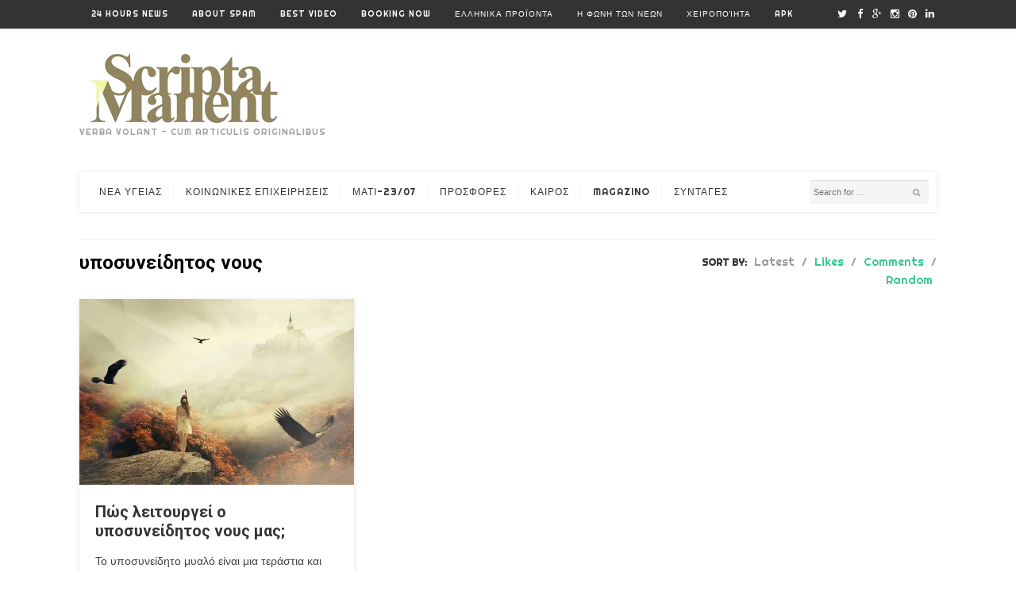

--- FILE ---
content_type: text/html; charset=utf-8
request_url: https://www.google.com/recaptcha/api2/aframe
body_size: 267
content:
<!DOCTYPE HTML><html><head><meta http-equiv="content-type" content="text/html; charset=UTF-8"></head><body><script nonce="wwkx0imaNe1TbmxlyLUbRw">/** Anti-fraud and anti-abuse applications only. See google.com/recaptcha */ try{var clients={'sodar':'https://pagead2.googlesyndication.com/pagead/sodar?'};window.addEventListener("message",function(a){try{if(a.source===window.parent){var b=JSON.parse(a.data);var c=clients[b['id']];if(c){var d=document.createElement('img');d.src=c+b['params']+'&rc='+(localStorage.getItem("rc::a")?sessionStorage.getItem("rc::b"):"");window.document.body.appendChild(d);sessionStorage.setItem("rc::e",parseInt(sessionStorage.getItem("rc::e")||0)+1);localStorage.setItem("rc::h",'1769035454926');}}}catch(b){}});window.parent.postMessage("_grecaptcha_ready", "*");}catch(b){}</script></body></html>

--- FILE ---
content_type: application/javascript
request_url: https://scriptamanent.online/wp-content/themes/postboard/assets/js/postboard.min.js
body_size: 30857
content:
!function(h){h.fn.hoverIntent=function(t,e,i){function o(t){s=t.pageX,a=t.pageY}function n(t){var i=jQuery.extend({},t),n=this;n.hoverIntent_t&&(n.hoverIntent_t=clearTimeout(n.hoverIntent_t)),"mouseenter"==t.type?(r=i.pageX,l=i.pageY,h(n).on("mousemove.hoverIntent",o),1!=n.hoverIntent_s&&(n.hoverIntent_t=setTimeout(function(){d(i,n)},c.interval))):(h(n).off("mousemove.hoverIntent",o),1==n.hoverIntent_s&&(n.hoverIntent_t=setTimeout(function(){var t,e;t=i,(e=n).hoverIntent_t=clearTimeout(e.hoverIntent_t),e.hoverIntent_s=0,c.out.apply(e,[t])},c.timeout)))}var s,a,r,l,c={interval:100,sensitivity:7,timeout:0},c="object"==typeof t?h.extend(c,t):h.isFunction(e)?h.extend(c,{over:t,out:e,selector:i}):h.extend(c,{over:t,out:t,selector:e}),d=function(t,e){return e.hoverIntent_t=clearTimeout(e.hoverIntent_t),Math.abs(r-s)+Math.abs(l-a)<c.sensitivity?(h(e).off("mousemove.hoverIntent",o),e.hoverIntent_s=1,c.over.apply(e,[t])):(r=s,l=a,void(e.hoverIntent_t=setTimeout(function(){d(t,e)},c.interval)))};return this.on({"mouseenter.hoverIntent":n,"mouseleave.hoverIntent":n},c.selector)}}(jQuery),function(s,t){"use strict";var e,i,a,n,o,r,l,c,d,h,u,p,g,f,m,v=(a="sf-breadcrumb",n="sf-js-enabled",o="sf-with-ul",r="sf-arrows",(i=/iPhone|iPad|iPod/i.test(navigator.userAgent))&&s(t).load(function(){s("body").children().on("click",s.noop)}),l=i,c="behavior"in(e=document.documentElement.style)&&"fill"in e&&/iemobile/i.test(navigator.userAgent),d=!!t.PointerEvent,h=function(t){var e=s(this),i=m(e),n=e.siblings(t.data.popUpSelector);return!1===i.onHandleTouch.call(n)?this:void(0<n.length&&n.is(":hidden")&&(e.one("click.superfish",!1),"MSPointerDown"===t.type||"pointerdown"===t.type?e.trigger("focus"):s.proxy(u,e.parent("li"))()))},u=function(){var t=s(this),e=m(t);clearTimeout(e.sfTimer),t.siblings().superfish("hide").end().superfish("show")},p=function(){var t=s(this),e=m(t);l?s.proxy(g,t,e)():(clearTimeout(e.sfTimer),e.sfTimer=setTimeout(s.proxy(g,t,e),e.delay))},g=function(t){t.retainPath=-1<s.inArray(this[0],t.$path),this.superfish("hide"),this.parents("."+t.hoverClass).length||(t.onIdle.call(f(this)),t.$path.length&&s.proxy(u,t.$path)())},f=function(t){return t.closest("."+n)},m=function(t){return f(t).data("sf-options")},{hide:function(t){if(this.length){var e=m(this);if(!e)return this;var i=!0===e.retainPath?e.$path:"",n=this.find("li."+e.hoverClass).add(this).not(i).removeClass(e.hoverClass).children(e.popUpSelector),o=e.speedOut;if(t&&(n.show(),o=0),(e.retainPath=!1)===e.onBeforeHide.call(n))return this;n.stop(!0,!0).animate(e.animationOut,o,function(){var t=s(this);e.onHide.call(t)})}return this},show:function(){var t=m(this);if(!t)return this;var e=this.addClass(t.hoverClass).children(t.popUpSelector);return!1===t.onBeforeShow.call(e)||e.stop(!0,!0).animate(t.animation,t.speed,function(){t.onShow.call(e)}),this},destroy:function(){return this.each(function(){var t,e=s(this),i=e.data("sf-options");return!!i&&(t=e.find(i.popUpSelector).parent("li"),clearTimeout(i.sfTimer),b(e,i),w(t),y(e),e.off(".superfish").off(".hoverIntent"),t.children(i.popUpSelector).attr("style",function(t,e){return e.replace(/display[^;]+;?/g,"")}),i.$path.removeClass(i.hoverClass+" "+a).addClass(i.pathClass),e.find("."+i.hoverClass).removeClass(i.hoverClass),i.onDestroy.call(e),void e.removeData("sf-options"))})},init:function(o){return this.each(function(){var t=s(this);if(t.data("sf-options"))return!1;var e,i=s.extend({},s.fn.superfish.defaults,o),n=t.find(i.popUpSelector).parent("li");i.$path=(e=i,t.find("li."+e.pathClass).slice(0,e.pathLevels).addClass(e.hoverClass+" "+a).filter(function(){return s(this).children(e.popUpSelector).hide().show().length}).removeClass(e.pathClass)),t.data("sf-options",i),b(t,i),w(n),y(t),function(t,e){var i="li:has("+e.popUpSelector+")";s.fn.hoverIntent&&!e.disableHI?t.hoverIntent(u,p,i):t.on("mouseenter.superfish",i,u).on("mouseleave.superfish",i,p);var n=d?"pointerdown.superfish":"MSPointerDown.superfish";l||(n+=" touchend.superfish"),c&&(n+=" mousedown.superfish"),t.on("focusin.superfish","li",u).on("focusout.superfish","li",p).on(n,"a",e,h)}(t,i),n.not("."+a).superfish("hide",!0),i.onInit.call(this)})}});function b(t,e){var i=n;e.cssArrows&&(i+=" "+r),t.toggleClass(i)}function w(t){t.children("a").toggleClass(o)}function y(t){var e=t.css("ms-touch-action"),i=t.css("touch-action");i="pan-y"===(i=i||e)?"auto":"pan-y",t.css({"ms-touch-action":i,"touch-action":i})}s.fn.superfish=function(t){return v[t]?v[t].apply(this,Array.prototype.slice.call(arguments,1)):"object"!=typeof t&&t?s.error("Method "+t+" does not exist on jQuery.fn.superfish"):v.init.apply(this,arguments)},s.fn.superfish.defaults={popUpSelector:"ul,.sf-mega",hoverClass:"sfHover",pathClass:"overrideThisToUse",pathLevels:1,delay:800,animation:{opacity:"show"},animationOut:{opacity:"hide"},speed:"normal",speedOut:"fast",cssArrows:!0,disableHI:!1,onInit:s.noop,onBeforeShow:s.noop,onShow:s.noop,onBeforeHide:s.noop,onHide:s.noop,onIdle:s.noop,onDestroy:s.noop,onHandleTouch:s.noop}}(jQuery,window),function(o){"use strict";o.fn.fitVids=function(t){var e,i,n={customSelector:null};return document.getElementById("fit-vids-style")||(e=document.head||document.getElementsByTagName("head")[0],(i=document.createElement("div")).innerHTML='<p>x</p><style id="fit-vids-style">.fluid-width-video-wrapper{width:100%;position:relative;padding:0;}.fluid-width-video-wrapper iframe,.fluid-width-video-wrapper object,.fluid-width-video-wrapper embed {position:absolute;top:0;left:0;width:100%;height:100%;}</style>',e.appendChild(i.childNodes[1])),t&&o.extend(n,t),this.each(function(){var t=["iframe[src*='player.vimeo.com']","iframe[src*='youtube.com']","iframe[src*='youtube-nocookie.com']","iframe[src*='kickstarter.com'][src*='video.html']","object","embed"];n.customSelector&&t.push(n.customSelector),o(this).find(t.join(",")).not("object object").each(function(){var t,e,i=o(this);"embed"===this.tagName.toLowerCase()&&i.parent("object").length||i.parent(".fluid-width-video-wrapper").length||(t=("object"===this.tagName.toLowerCase()||i.attr("height")&&!isNaN(parseInt(i.attr("height"),10))?parseInt(i.attr("height"),10):i.height())/(isNaN(parseInt(i.attr("width"),10))?i.width():parseInt(i.attr("width"),10)),i.attr("id")||(e="fitvid"+Math.floor(999999*Math.random()),i.attr("id",e)),i.wrap('<div class="fluid-width-video-wrapper"></div>').parent(".fluid-width-video-wrapper").css("padding-top",100*t+"%"),i.removeAttr("height").removeAttr("width"))})})}}(window.jQuery||window.Zepto),function(c,s){function o(t,e){this.element=t,this.settings=c.extend({},i,e),this._defaults=i,this._name=a,this.init()}var i={label:"MENU",duplicate:!0,duration:200,easingOpen:"swing",easingClose:"swing",closedSymbol:"&#9658;",openedSymbol:"&#9660;",prependTo:"body",parentTag:"a",closeOnClick:!1,allowParentLinks:!1,nestedParentLinks:!0,showChildren:!1,removeIds:!1,removeClasses:!1,brand:"",init:function(){},beforeOpen:function(){},beforeClose:function(){},afterOpen:function(){},afterClose:function(){}},a="slicknav",d="slicknav";o.prototype.init=function(){var t,e,i,r=this,n=c(this.element),l=this.settings;l.duplicate?(r.mobileNav=n.clone(),r.mobileNav.removeAttr("id"),r.mobileNav.find("*").each(function(t,e){c(e).removeAttr("id")})):(r.mobileNav=n,r.mobileNav.removeAttr("id"),r.mobileNav.find("*").each(function(t,e){c(e).removeAttr("id")})),l.removeClasses&&(r.mobileNav.removeAttr("class"),r.mobileNav.find("*").each(function(t,e){c(e).removeAttr("class")})),t=d+"_icon",""===l.label&&(t+=" "+d+"_no-text"),"a"==l.parentTag&&(l.parentTag='a href="#"'),r.mobileNav.attr("class",d+"_nav"),e=c('<div class="'+d+'_menu"></div>'),""!==l.brand&&(i=c('<div class="'+d+'_brand">'+l.brand+"</div>"),c(e).append(i)),r.btn=c(["<"+l.parentTag+' aria-haspopup="true" tabindex="0" class="'+d+"_btn "+d+'_collapsed">','<span class="'+d+'_menutxt">'+l.label+"</span>",'<span class="'+t+'">','<span class="'+d+'_icon-bar"></span>','<span class="'+d+'_icon-bar"></span>','<span class="'+d+'_icon-bar"></span>',"</span>","</"+l.parentTag+">"].join("")),c(e).append(r.btn),c(l.prependTo).prepend(e),e.append(r.mobileNav);var o=r.mobileNav.find("li");c(o).each(function(){var t,e,i,n,o,s=c(this),a={};a.children=s.children("ul").attr("role","menu"),s.data("menu",a),0<a.children.length?(t=s.contents(),e=!1,i=[],c(t).each(function(){return!c(this).is("ul")&&(i.push(this),void(c(this).is("a")&&(e=!0)))}),n=c("<"+l.parentTag+' role="menuitem" aria-haspopup="true" tabindex="-1" class="'+d+'_item"/>'),l.allowParentLinks&&!l.nestedParentLinks&&e?c(i).wrapAll('<span class="'+d+"_parent-link "+d+'_row"/>').parent():c(i).wrapAll(n).parent().addClass(d+"_row"),s.addClass(l.showChildren?d+"_open":d+"_collapsed"),s.addClass(d+"_parent"),o=c('<span class="'+d+'_arrow">'+(l.showChildren?l.openedSymbol:l.closedSymbol)+"</span>"),l.allowParentLinks&&!l.nestedParentLinks&&e&&(o=o.wrap(n).parent()),c(i).last().after(o)):0===s.children().length&&s.addClass(d+"_txtnode"),s.children("a").attr("role","menuitem").click(function(t){l.closeOnClick&&!c(t.target).parent().closest("li").hasClass(d+"_parent")&&c(r.btn).click()}),l.closeOnClick&&l.allowParentLinks&&(s.children("a").children("a").click(function(t){c(r.btn).click()}),s.find("."+d+"_parent-link a:not(."+d+"_item)").click(function(t){c(r.btn).click()}))}),c(o).each(function(){var t=c(this).data("menu");l.showChildren||r._visibilityToggle(t.children,null,!1,null,!0)}),r._visibilityToggle(r.mobileNav,null,!1,"init",!0),r.mobileNav.attr("role","menu"),c(s).mousedown(function(){r._outlines(!1)}),c(s).keyup(function(){r._outlines(!0)}),c(r.btn).click(function(t){t.preventDefault(),r._menuToggle()}),r.mobileNav.on("click","."+d+"_item",function(t){t.preventDefault(),r._itemClick(c(this))}),c(r.btn).keydown(function(t){13==(t||event).keyCode&&(t.preventDefault(),r._menuToggle())}),r.mobileNav.on("keydown","."+d+"_item",function(t){13==(t||event).keyCode&&(t.preventDefault(),r._itemClick(c(t.target)))}),l.allowParentLinks&&l.nestedParentLinks&&c("."+d+"_item a").click(function(t){t.stopImmediatePropagation()})},o.prototype._menuToggle=function(t){var e=this.btn,i=this.mobileNav;e.hasClass(d+"_collapsed")?(e.removeClass(d+"_collapsed"),e.addClass(d+"_open")):(e.removeClass(d+"_open"),e.addClass(d+"_collapsed")),e.addClass(d+"_animating"),this._visibilityToggle(i,e.parent(),!0,e)},o.prototype._itemClick=function(t){var e=this.settings,i=t.data("menu");i||((i={}).arrow=t.children("."+d+"_arrow"),i.ul=t.next("ul"),i.parent=t.parent(),i.parent.hasClass(d+"_parent-link")&&(i.parent=t.parent().parent(),i.ul=t.parent().next("ul")),t.data("menu",i)),i.parent.hasClass(d+"_collapsed")?(i.arrow.html(e.openedSymbol),i.parent.removeClass(d+"_collapsed"),i.parent.addClass(d+"_open")):(i.arrow.html(e.closedSymbol),i.parent.addClass(d+"_collapsed"),i.parent.removeClass(d+"_open")),i.parent.addClass(d+"_animating"),this._visibilityToggle(i.ul,i.parent,!0,t)},o.prototype._visibilityToggle=function(t,e,i,n,o){var s=this,a=s.settings,r=s._getActionItems(t),l=0;i&&(l=a.duration),t.hasClass(d+"_hidden")?(t.removeClass(d+"_hidden"),o||a.beforeOpen(n),t.slideDown(l,a.easingOpen,function(){c(n).removeClass(d+"_animating"),c(e).removeClass(d+"_animating"),o||a.afterOpen(n)}),t.attr("aria-hidden","false"),r.attr("tabindex","0"),s._setVisAttr(t,!1)):(t.addClass(d+"_hidden"),o?"init"==n&&a.init():a.beforeClose(n),t.slideUp(l,this.settings.easingClose,function(){t.attr("aria-hidden","true"),r.attr("tabindex","-1"),s._setVisAttr(t,!0),t.hide(),c(n).removeClass(d+"_animating"),c(e).removeClass(d+"_animating"),o?"init"==n&&a.init():a.afterClose(n)}))},o.prototype._setVisAttr=function(t,e){var i=this;t.children("li").children("ul").not("."+d+"_hidden").each(e?function(){var t=c(this);t.attr("aria-hidden","true"),i._getActionItems(t).attr("tabindex","-1"),i._setVisAttr(t,e)}:function(){var t=c(this);t.attr("aria-hidden","false"),i._getActionItems(t).attr("tabindex","0"),i._setVisAttr(t,e)})},o.prototype._getActionItems=function(t){var e,i,n=t.data("menu");return n||(n={},i=(e=t.children("li")).find("a"),n.links=i.add(e.find("."+d+"_item")),t.data("menu",n)),n.links},o.prototype._outlines=function(t){t?c("."+d+"_item, ."+d+"_btn").css("outline",""):c("."+d+"_item, ."+d+"_btn").css("outline","none")},o.prototype.toggle=function(){this._menuToggle()},o.prototype.open=function(){this.btn.hasClass(d+"_collapsed")&&this._menuToggle()},o.prototype.close=function(){this.btn.hasClass(d+"_open")&&this._menuToggle()},c.fn[a]=function(e){var i,n=arguments;return void 0===e||"object"==typeof e?this.each(function(){c.data(this,"plugin_"+a)||c.data(this,"plugin_"+a,new o(this,e))}):"string"==typeof e&&"_"!==e[0]&&"init"!==e?(this.each(function(){var t=c.data(this,"plugin_"+a);t instanceof o&&"function"==typeof t[e]&&(i=t[e].apply(t,Array.prototype.slice.call(n,1)))}),void 0!==i?i:this):void 0}}(jQuery,document,window),function(W){var K={mode:"horizontal",slideSelector:"",infiniteLoop:!0,hideControlOnEnd:!1,speed:500,easing:null,slideMargin:0,startSlide:0,randomStart:!1,captions:!1,ticker:!1,tickerHover:!1,adaptiveHeight:!1,adaptiveHeightSpeed:500,video:!1,useCSS:!0,preloadImages:"visible",responsive:!0,slideZIndex:50,wrapperClass:"bx-wrapper",touchEnabled:!0,swipeThreshold:50,oneToOneTouch:!0,preventDefaultSwipeX:!0,preventDefaultSwipeY:!1,ariaLive:!0,ariaHidden:!0,keyboardEnabled:!1,pager:!0,pagerType:"full",pagerShortSeparator:" / ",pagerSelector:null,buildPager:null,pagerCustom:null,controls:!0,nextText:"Next",prevText:"Prev",nextSelector:null,prevSelector:null,autoControls:!1,startText:"Start",stopText:"Stop",autoControlsCombine:!1,autoControlsSelector:null,auto:!1,pause:4e3,autoStart:!0,autoDirection:"next",stopAutoOnClick:!1,autoHover:!1,autoDelay:0,autoSlideForOnePage:!1,minSlides:1,maxSlides:1,moveSlides:0,slideWidth:0,shrinkItems:!1,onSliderLoad:function(){return!0},onSlideBefore:function(){return!0},onSlideAfter:function(){return!0},onSlideNext:function(){return!0},onSlidePrev:function(){return!0},onSliderResize:function(){return!0}};W.fn.bxSlider=function(e){if(0===this.length)return this;if(1<this.length)return this.each(function(){W(this).bxSlider(e)}),this;var h={},u=this,n=W(window).width(),o=W(window).height();if(!W(u).data("bxSlider")){function s(){W(u).data("bxSlider")||(h.settings=W.extend({},K,e),h.settings.slideWidth=parseInt(h.settings.slideWidth),h.children=u.children(h.settings.slideSelector),h.children.length<h.settings.minSlides&&(h.settings.minSlides=h.children.length),h.children.length<h.settings.maxSlides&&(h.settings.maxSlides=h.children.length),h.settings.randomStart&&(h.settings.startSlide=Math.floor(Math.random()*h.children.length)),h.active={index:h.settings.startSlide},h.carousel=1<h.settings.minSlides||1<h.settings.maxSlides,h.carousel&&(h.settings.preloadImages="all"),h.minThreshold=h.settings.minSlides*h.settings.slideWidth+(h.settings.minSlides-1)*h.settings.slideMargin,h.maxThreshold=h.settings.maxSlides*h.settings.slideWidth+(h.settings.maxSlides-1)*h.settings.slideMargin,h.working=!1,h.controls={},h.interval=null,h.animProp="vertical"===h.settings.mode?"top":"left",h.usingCSS=h.settings.useCSS&&"fade"!==h.settings.mode&&function(){for(var t=document.createElement("div"),e=["WebkitPerspective","MozPerspective","OPerspective","msPerspective"],i=0;i<e.length;i++)if(void 0!==t.style[e[i]])return h.cssPrefix=e[i].replace("Perspective","").toLowerCase(),h.animProp="-"+h.cssPrefix+"-transform",!0;return!1}(),"vertical"===h.settings.mode&&(h.settings.maxSlides=h.settings.minSlides),u.data("origStyle",u.attr("style")),u.children(h.settings.slideSelector).each(function(){W(this).data("origStyle",W(this).attr("style"))}),r())}function a(){var t,e=1;return"horizontal"===h.settings.mode&&0<h.settings.slideWidth?e=h.viewport.width()<h.minThreshold?h.settings.minSlides:h.viewport.width()>h.maxThreshold?h.settings.maxSlides:(t=h.children.first().width()+h.settings.slideMargin,Math.floor((h.viewport.width()+h.settings.slideMargin)/t)):"vertical"===h.settings.mode&&(e=h.settings.minSlides),e}function t(){for(var t="",e="",i=m(),n=0;n<i;n++)e="",h.settings.buildPager&&W.isFunction(h.settings.buildPager)||h.settings.pagerCustom?(e=h.settings.buildPager(n),h.pagerEl.addClass("bx-custom-pager")):(e=n+1,h.pagerEl.addClass("bx-default-pager")),t+='<div class="bx-pager-item"><a href="" data-slide-index="'+n+'" class="bx-pager-link">'+e+"</a></div>";h.pagerEl.html(t)}function p(t){var e=a();h.settings.ariaHidden&&!h.settings.ticker&&(h.children.attr("aria-hidden","true"),h.children.slice(t,t+e).attr("aria-hidden","false"))}var r=function(){var t=h.children.eq(h.settings.startSlide);u.wrap('<div class="'+h.settings.wrapperClass+'"><div class="bx-viewport"></div></div>'),h.viewport=u.parent(),h.settings.ariaLive&&!h.settings.ticker&&h.viewport.attr("aria-live","polite"),h.loader=W('<div class="bx-loading" />'),h.viewport.prepend(h.loader),u.css({width:"horizontal"===h.settings.mode?1e3*h.children.length+215+"%":"auto",position:"relative"}),h.usingCSS&&h.settings.easing?u.css("-"+h.cssPrefix+"-transition-timing-function",h.settings.easing):h.settings.easing||(h.settings.easing="swing"),h.viewport.css({width:"100%",overflow:"hidden",position:"relative"}),h.viewport.parent().css({maxWidth:d()}),h.settings.pager||h.settings.controls||h.viewport.parent().css({margin:"0 auto 0px"}),h.children.css({float:"horizontal"===h.settings.mode?"left":"none",listStyle:"none",position:"relative"}),h.children.css("width",f()),"horizontal"===h.settings.mode&&0<h.settings.slideMargin&&h.children.css("marginRight",h.settings.slideMargin),"vertical"===h.settings.mode&&0<h.settings.slideMargin&&h.children.css("marginBottom",h.settings.slideMargin),"fade"===h.settings.mode&&(h.children.css({position:"absolute",zIndex:0,display:"none"}),h.children.eq(h.settings.startSlide).css({zIndex:h.settings.slideZIndex,display:"block"})),h.controls.el=W('<div class="bx-controls" />'),h.settings.captions&&A(),h.active.last=h.settings.startSlide===m()-1,h.settings.video&&u.fitVids(),"all"!==h.settings.preloadImages&&!h.settings.ticker||(t=h.children),h.settings.ticker?h.settings.pager=!1:(h.settings.controls&&x(),h.settings.auto&&h.settings.autoControls&&C(),h.settings.pager&&y(),(h.settings.controls||h.settings.autoControls||h.settings.pager)&&h.viewport.after(h.controls.el)),l(t,c)},l=function(t,e){var i=t.find('img:not([src=""]), iframe').length,n=0;return 0===i?void e():void t.find('img:not([src=""]), iframe').each(function(){W(this).one("load error",function(){++n===i&&e()}).each(function(){this.complete&&W(this).load()})})},c=function(){var t,e,i;h.settings.infiniteLoop&&"fade"!==h.settings.mode&&!h.settings.ticker&&(t="vertical"===h.settings.mode?h.settings.minSlides:h.settings.maxSlides,e=h.children.slice(0,t).clone(!0).addClass("bx-clone"),i=h.children.slice(-t).clone(!0).addClass("bx-clone"),h.settings.ariaHidden&&(e.attr("aria-hidden",!0),i.attr("aria-hidden",!0)),u.append(e).prepend(i)),h.loader.remove(),b(),"vertical"===h.settings.mode&&(h.settings.adaptiveHeight=!0),h.viewport.height(g()),u.redrawSlider(),h.settings.onSliderLoad.call(u,h.active.index),h.initialized=!0,h.settings.responsive&&W(window).bind("resize",R),h.settings.auto&&h.settings.autoStart&&(1<m()||h.settings.autoSlideForOnePage)&&N(),h.settings.ticker&&D(),h.settings.pager&&B(h.settings.startSlide),h.settings.controls&&M(),h.settings.touchEnabled&&!h.settings.ticker&&Q(),h.settings.keyboardEnabled&&!h.settings.ticker&&W(document).keydown(q)},g=function(){var e=0,t=W();if("vertical"===h.settings.mode||h.settings.adaptiveHeight)if(h.carousel){var n=1===h.settings.moveSlides?h.active.index:h.active.index*v(),t=h.children.eq(n);for(i=1;i<=h.settings.maxSlides-1;i++)t=n+i>=h.children.length?t.add(h.children.eq(i-1)):t.add(h.children.eq(n+i))}else t=h.children.eq(h.active.index);else t=h.children;return"vertical"===h.settings.mode?(t.each(function(t){e+=W(this).outerHeight()}),0<h.settings.slideMargin&&(e+=h.settings.slideMargin*(h.settings.minSlides-1))):e=Math.max.apply(Math,t.map(function(){return W(this).outerHeight(!1)}).get()),"border-box"===h.viewport.css("box-sizing")?e+=parseFloat(h.viewport.css("padding-top"))+parseFloat(h.viewport.css("padding-bottom"))+parseFloat(h.viewport.css("border-top-width"))+parseFloat(h.viewport.css("border-bottom-width")):"padding-box"===h.viewport.css("box-sizing")&&(e+=parseFloat(h.viewport.css("padding-top"))+parseFloat(h.viewport.css("padding-bottom"))),e},d=function(){var t="100%";return 0<h.settings.slideWidth&&(t="horizontal"===h.settings.mode?h.settings.maxSlides*h.settings.slideWidth+(h.settings.maxSlides-1)*h.settings.slideMargin:h.settings.slideWidth),t},f=function(){var t=h.settings.slideWidth,e=h.viewport.width();if(0===h.settings.slideWidth||h.settings.slideWidth>e&&!h.carousel||"vertical"===h.settings.mode)t=e;else if(1<h.settings.maxSlides&&"horizontal"===h.settings.mode){if(e>h.maxThreshold)return t;e<h.minThreshold?t=(e-h.settings.slideMargin*(h.settings.minSlides-1))/h.settings.minSlides:h.settings.shrinkItems&&(t=Math.floor((e+h.settings.slideMargin)/Math.ceil((e+h.settings.slideMargin)/(t+h.settings.slideMargin))-h.settings.slideMargin))}return t},m=function(){var t=0,e=0,i=0;if(0<h.settings.moveSlides)if(h.settings.infiniteLoop)t=Math.ceil(h.children.length/v());else for(;e<h.children.length;)++t,e=i+a(),i+=h.settings.moveSlides<=a()?h.settings.moveSlides:a();else t=Math.ceil(h.children.length/a());return t},v=function(){return 0<h.settings.moveSlides&&h.settings.moveSlides<=a()?h.settings.moveSlides:a()},b=function(){var t,e,i;h.children.length>h.settings.maxSlides&&h.active.last&&!h.settings.infiniteLoop?"horizontal"===h.settings.mode?(t=(e=h.children.last()).position(),w(-(t.left-(h.viewport.width()-e.outerWidth())),"reset",0)):"vertical"===h.settings.mode&&(i=h.children.length-h.settings.minSlides,t=h.children.eq(i).position(),w(-t.top,"reset",0)):(t=h.children.eq(h.active.index*v()).position(),h.active.index===m()-1&&(h.active.last=!0),void 0!==t&&("horizontal"===h.settings.mode?w(-t.left,"reset",0):"vertical"===h.settings.mode&&w(-t.top,"reset",0)))},w=function(t,e,i,n){var o,s;h.usingCSS?(s="vertical"===h.settings.mode?"translate3d(0, "+t+"px, 0)":"translate3d("+t+"px, 0, 0)",u.css("-"+h.cssPrefix+"-transition-duration",i/1e3+"s"),"slide"===e?(u.css(h.animProp,s),0!==i?u.bind("transitionend webkitTransitionEnd oTransitionEnd MSTransitionEnd",function(t){W(t.target).is(u)&&(u.unbind("transitionend webkitTransitionEnd oTransitionEnd MSTransitionEnd"),_())}):_()):"reset"===e?u.css(h.animProp,s):"ticker"===e&&(u.css("-"+h.cssPrefix+"-transition-timing-function","linear"),u.css(h.animProp,s),0!==i?u.bind("transitionend webkitTransitionEnd oTransitionEnd MSTransitionEnd",function(t){W(t.target).is(u)&&(u.unbind("transitionend webkitTransitionEnd oTransitionEnd MSTransitionEnd"),w(n.resetValue,"reset",0),j())}):(w(n.resetValue,"reset",0),j()))):((o={})[h.animProp]=t,"slide"===e?u.animate(o,i,h.settings.easing,function(){_()}):"reset"===e?u.css(h.animProp,t):"ticker"===e&&u.animate(o,i,"linear",function(){w(n.resetValue,"reset",0),j()}))},y=function(){h.settings.pagerCustom?h.pagerEl=W(h.settings.pagerCustom):(h.pagerEl=W('<div class="bx-pager" />'),h.settings.pagerSelector?W(h.settings.pagerSelector).html(h.pagerEl):h.controls.el.addClass("bx-has-pager").append(h.pagerEl),t()),h.pagerEl.on("click touchend","a",I)},x=function(){h.controls.next=W('<a class="bx-next" href="">'+h.settings.nextText+"</a>"),h.controls.prev=W('<a class="bx-prev" href="">'+h.settings.prevText+"</a>"),h.controls.next.bind("click touchend",S),h.controls.prev.bind("click touchend",k),h.settings.nextSelector&&W(h.settings.nextSelector).append(h.controls.next),h.settings.prevSelector&&W(h.settings.prevSelector).append(h.controls.prev),h.settings.nextSelector||h.settings.prevSelector||(h.controls.directionEl=W('<div class="bx-controls-direction" />'),h.controls.directionEl.append(h.controls.prev).append(h.controls.next),h.controls.el.addClass("bx-has-controls-direction").append(h.controls.directionEl))},C=function(){h.controls.start=W('<div class="bx-controls-auto-item"><a class="bx-start" href="">'+h.settings.startText+"</a></div>"),h.controls.stop=W('<div class="bx-controls-auto-item"><a class="bx-stop" href="">'+h.settings.stopText+"</a></div>"),h.controls.autoEl=W('<div class="bx-controls-auto" />'),h.controls.autoEl.on("click",".bx-start",E),h.controls.autoEl.on("click",".bx-stop",T),h.settings.autoControlsCombine?h.controls.autoEl.append(h.controls.start):h.controls.autoEl.append(h.controls.start).append(h.controls.stop),h.settings.autoControlsSelector?W(h.settings.autoControlsSelector).html(h.controls.autoEl):h.controls.el.addClass("bx-has-controls-auto").append(h.controls.autoEl),P(h.settings.autoStart?"stop":"start")},A=function(){h.children.each(function(t){var e=W(this).find("img:first").attr("title");void 0!==e&&(""+e).length&&W(this).append('<div class="bx-caption"><span>'+e+"</span></div>")})},S=function(t){t.preventDefault(),h.controls.el.hasClass("disabled")||(h.settings.auto&&h.settings.stopAutoOnClick&&u.stopAuto(),u.goToNextSlide())},k=function(t){t.preventDefault(),h.controls.el.hasClass("disabled")||(h.settings.auto&&h.settings.stopAutoOnClick&&u.stopAuto(),u.goToPrevSlide())},E=function(t){u.startAuto(),t.preventDefault()},T=function(t){u.stopAuto(),t.preventDefault()},I=function(t){var e,i;t.preventDefault(),h.controls.el.hasClass("disabled")||(h.settings.auto&&h.settings.stopAutoOnClick&&u.stopAuto(),void 0===(e=W(t.currentTarget)).attr("data-slide-index")||(i=parseInt(e.attr("data-slide-index")))!==h.active.index&&u.goToSlide(i))},B=function(i){var t=h.children.length;return"short"===h.settings.pagerType?(1<h.settings.maxSlides&&(t=Math.ceil(h.children.length/h.settings.maxSlides)),void h.pagerEl.html(i+1+h.settings.pagerShortSeparator+t)):(h.pagerEl.find("a").removeClass("active"),void h.pagerEl.each(function(t,e){W(e).find("a").eq(i).addClass("active")}))},_=function(){var t;h.settings.infiniteLoop&&(t="",0===h.active.index?t=h.children.eq(0).position():h.active.index===m()-1&&h.carousel?t=h.children.eq((m()-1)*v()).position():h.active.index===h.children.length-1&&(t=h.children.eq(h.children.length-1).position()),t&&("horizontal"===h.settings.mode?w(-t.left,"reset",0):"vertical"===h.settings.mode&&w(-t.top,"reset",0))),h.working=!1,h.settings.onSlideAfter.call(u,h.children.eq(h.active.index),h.oldIndex,h.active.index)},P=function(t){h.settings.autoControlsCombine?h.controls.autoEl.html(h.controls[t]):(h.controls.autoEl.find("a").removeClass("active"),h.controls.autoEl.find("a:not(.bx-"+t+")").addClass("active"))},M=function(){1===m()?(h.controls.prev.addClass("disabled"),h.controls.next.addClass("disabled")):!h.settings.infiniteLoop&&h.settings.hideControlOnEnd&&(0===h.active.index?(h.controls.prev.addClass("disabled"),h.controls.next.removeClass("disabled")):h.active.index===m()-1?(h.controls.next.addClass("disabled"),h.controls.prev.removeClass("disabled")):(h.controls.prev.removeClass("disabled"),h.controls.next.removeClass("disabled")))},N=function(){0<h.settings.autoDelay?setTimeout(u.startAuto,h.settings.autoDelay):(u.startAuto(),W(window).focus(function(){u.startAuto()}).blur(function(){u.stopAuto()})),h.settings.autoHover&&u.hover(function(){h.interval&&(u.stopAuto(!0),h.autoPaused=!0)},function(){h.autoPaused&&(u.startAuto(!0),h.autoPaused=null)})},D=function(){var t,e,i,n,o,s,a,r,l=0;"next"===h.settings.autoDirection?u.append(h.children.clone().addClass("bx-clone")):(u.prepend(h.children.clone().addClass("bx-clone")),t=h.children.first().position(),l="horizontal"===h.settings.mode?-t.left:-t.top),w(l,"reset",0),h.settings.pager=!1,h.settings.controls=!1,h.settings.autoControls=!1,h.settings.tickerHover&&(h.usingCSS?(n="horizontal"===h.settings.mode?4:5,h.viewport.hover(function(){e=u.css("-"+h.cssPrefix+"-transform"),i=parseFloat(e.split(",")[n]),w(i,"reset",0)},function(){r=0,h.children.each(function(t){r+="horizontal"===h.settings.mode?W(this).outerWidth(!0):W(this).outerHeight(!0)}),o=h.settings.speed/r,s="horizontal"===h.settings.mode?"left":"top",a=o*(r-Math.abs(parseInt(i))),j(a)})):h.viewport.hover(function(){u.stop()},function(){r=0,h.children.each(function(t){r+="horizontal"===h.settings.mode?W(this).outerWidth(!0):W(this).outerHeight(!0)}),o=h.settings.speed/r,s="horizontal"===h.settings.mode?"left":"top",a=o*(r-Math.abs(parseInt(u.css(s)))),j(a)})),j()},j=function(t){var e,i,n=t||h.settings.speed,o={left:0,top:0},s={left:0,top:0};"next"===h.settings.autoDirection?o=u.find(".bx-clone").first().position():s=h.children.first().position(),e="horizontal"===h.settings.mode?-o.left:-o.top,i="horizontal"===h.settings.mode?-s.left:-s.top,w(e,"ticker",n,{resetValue:i})},q=function(t){var e,i,n,o,s=document.activeElement.tagName.toLowerCase();if(null==new RegExp(s,["i"]).exec("input|textarea")&&(e=u,i=W(window),n={top:i.scrollTop(),left:i.scrollLeft()},o=e.offset(),n.right=n.left+i.width(),n.bottom=n.top+i.height(),o.right=o.left+e.outerWidth(),o.bottom=o.top+e.outerHeight(),!(n.right<o.left||n.left>o.right||n.bottom<o.top||n.top>o.bottom))){if(39===t.keyCode)return S(t),!1;if(37===t.keyCode)return k(t),!1}},Q=function(){h.touch={start:{x:0,y:0},end:{x:0,y:0}},h.viewport.bind("touchstart MSPointerDown pointerdown",U),h.viewport.on("click",".bxslider a",function(t){h.viewport.hasClass("click-disabled")&&(t.preventDefault(),h.viewport.removeClass("click-disabled"))})},U=function(t){var e,i;h.controls.el.addClass("disabled"),h.working?(t.preventDefault(),h.controls.el.removeClass("disabled")):(h.touch.originalPos=u.position(),i=void 0!==(e=t.originalEvent).changedTouches?e.changedTouches:[e],h.touch.start.x=i[0].pageX,h.touch.start.y=i[0].pageY,h.viewport.get(0).setPointerCapture&&(h.pointerId=e.pointerId,h.viewport.get(0).setPointerCapture(h.pointerId)),h.viewport.bind("touchmove MSPointerMove pointermove",G),h.viewport.bind("touchend MSPointerUp pointerup",F),h.viewport.bind("MSPointerCancel pointercancel",L))},L=function(t){w(h.touch.originalPos.left,"reset",0),h.controls.el.removeClass("disabled"),h.viewport.unbind("MSPointerCancel pointercancel",L),h.viewport.unbind("touchmove MSPointerMove pointermove",G),h.viewport.unbind("touchend MSPointerUp pointerup",F),h.viewport.get(0).releasePointerCapture&&h.viewport.get(0).releasePointerCapture(h.pointerId)},G=function(t){var e=t.originalEvent,i=void 0!==e.changedTouches?e.changedTouches:[e],n=Math.abs(i[0].pageX-h.touch.start.x),o=Math.abs(i[0].pageY-h.touch.start.y),s=0,a=0;(o<3*n&&h.settings.preventDefaultSwipeX||n<3*o&&h.settings.preventDefaultSwipeY)&&t.preventDefault(),"fade"!==h.settings.mode&&h.settings.oneToOneTouch&&(s="horizontal"===h.settings.mode?(a=i[0].pageX-h.touch.start.x,h.touch.originalPos.left+a):(a=i[0].pageY-h.touch.start.y,h.touch.originalPos.top+a),w(s,"reset",0))},F=function(t){h.viewport.unbind("touchmove MSPointerMove pointermove",G),h.controls.el.removeClass("disabled");var e=t.originalEvent,i=void 0!==e.changedTouches?e.changedTouches:[e],n=0,o=0;h.touch.end.x=i[0].pageX,h.touch.end.y=i[0].pageY,"fade"===h.settings.mode?(o=Math.abs(h.touch.start.x-h.touch.end.x))>=h.settings.swipeThreshold&&(h.touch.start.x>h.touch.end.x?u.goToNextSlide():u.goToPrevSlide(),u.stopAuto()):(n="horizontal"===h.settings.mode?(o=h.touch.end.x-h.touch.start.x,h.touch.originalPos.left):(o=h.touch.end.y-h.touch.start.y,h.touch.originalPos.top),(h.settings.infiniteLoop||!(0===h.active.index&&0<o||h.active.last&&o<0))&&Math.abs(o)>=h.settings.swipeThreshold?(o<0?u.goToNextSlide():u.goToPrevSlide(),u.stopAuto()):w(n,"reset",200)),h.viewport.unbind("touchend MSPointerUp pointerup",F),h.viewport.get(0).releasePointerCapture&&h.viewport.get(0).releasePointerCapture(h.pointerId)},R=function(t){var e,i;h.initialized&&(h.working?window.setTimeout(R,10):(e=W(window).width(),i=W(window).height(),n===e&&o===i||(n=e,o=i,u.redrawSlider(),h.settings.onSliderResize.call(u,h.active.index))))};return u.goToSlide=function(t,e){var i,n,o,s,a,r=!0,l=0,c={left:0,top:0},d=null;if(h.oldIndex=h.active.index,h.active.index=(a=t)<0?h.settings.infiniteLoop?m()-1:h.active.index:a>=m()?h.settings.infiniteLoop?0:h.active.index:a,!h.working&&h.active.index!==h.oldIndex){if(h.working=!0,void 0!==(r=h.settings.onSlideBefore.call(u,h.children.eq(h.active.index),h.oldIndex,h.active.index))&&!r)return h.active.index=h.oldIndex,void(h.working=!1);"next"===e?h.settings.onSlideNext.call(u,h.children.eq(h.active.index),h.oldIndex,h.active.index)||(r=!1):"prev"===e&&(h.settings.onSlidePrev.call(u,h.children.eq(h.active.index),h.oldIndex,h.active.index)||(r=!1)),h.active.last=h.active.index>=m()-1,(h.settings.pager||h.settings.pagerCustom)&&B(h.active.index),h.settings.controls&&M(),"fade"===h.settings.mode?(h.settings.adaptiveHeight&&h.viewport.height()!==g()&&h.viewport.animate({height:g()},h.settings.adaptiveHeightSpeed),h.children.filter(":visible").fadeOut(h.settings.speed).css({zIndex:0}),h.children.eq(h.active.index).css("zIndex",h.settings.slideZIndex+1).fadeIn(h.settings.speed,function(){W(this).css("zIndex",h.settings.slideZIndex),_()})):(h.settings.adaptiveHeight&&h.viewport.height()!==g()&&h.viewport.animate({height:g()},h.settings.adaptiveHeightSpeed),!h.settings.infiniteLoop&&h.carousel&&h.active.last?"horizontal"===h.settings.mode?(c=(d=h.children.eq(h.children.length-1)).position(),l=h.viewport.width()-d.outerWidth()):(i=h.children.length-h.settings.minSlides,c=h.children.eq(i).position()):h.carousel&&h.active.last&&"prev"===e?(n=1===h.settings.moveSlides?h.settings.maxSlides-v():(m()-1)*v()-(h.children.length-h.settings.maxSlides),c=(d=u.children(".bx-clone").eq(n)).position()):"next"===e&&0===h.active.index?(c=u.find("> .bx-clone").eq(h.settings.maxSlides).position(),h.active.last=!1):0<=t&&(s=t*parseInt(v()),c=h.children.eq(s).position()),void 0!==c?(o="horizontal"===h.settings.mode?-(c.left-l):-c.top,w(o,"slide",h.settings.speed)):h.working=!1),h.settings.ariaHidden&&p(h.active.index*v())}},u.goToNextSlide=function(){var t;!h.settings.infiniteLoop&&h.active.last||(t=parseInt(h.active.index)+1,u.goToSlide(t,"next"))},u.goToPrevSlide=function(){var t;!h.settings.infiniteLoop&&0===h.active.index||(t=parseInt(h.active.index)-1,u.goToSlide(t,"prev"))},u.startAuto=function(t){h.interval||(h.interval=setInterval(function(){"next"===h.settings.autoDirection?u.goToNextSlide():u.goToPrevSlide()},h.settings.pause),h.settings.autoControls&&!0!==t&&P("stop"))},u.stopAuto=function(t){h.interval&&(clearInterval(h.interval),h.interval=null,h.settings.autoControls&&!0!==t&&P("start"))},u.getCurrentSlide=function(){return h.active.index},u.getCurrentSlideElement=function(){return h.children.eq(h.active.index)},u.getSlideElement=function(t){return h.children.eq(t)},u.getSlideCount=function(){return h.children.length},u.isWorking=function(){return h.working},u.redrawSlider=function(){h.children.add(u.find(".bx-clone")).outerWidth(f()),h.viewport.css("height",g()),h.settings.ticker||b(),h.active.last&&(h.active.index=m()-1),h.active.index>=m()&&(h.active.last=!0),h.settings.pager&&!h.settings.pagerCustom&&(t(),B(h.active.index)),h.settings.ariaHidden&&p(h.active.index*v())},u.destroySlider=function(){h.initialized&&(h.initialized=!1,W(".bx-clone",this).remove(),h.children.each(function(){void 0!==W(this).data("origStyle")?W(this).attr("style",W(this).data("origStyle")):W(this).removeAttr("style")}),void 0!==W(this).data("origStyle")?this.attr("style",W(this).data("origStyle")):W(this).removeAttr("style"),W(this).unwrap().unwrap(),h.controls.el&&h.controls.el.remove(),h.controls.next&&h.controls.next.remove(),h.controls.prev&&h.controls.prev.remove(),h.pagerEl&&h.settings.controls&&!h.settings.pagerCustom&&h.pagerEl.remove(),W(".bx-caption",this).remove(),h.controls.autoEl&&h.controls.autoEl.remove(),clearInterval(h.interval),h.settings.responsive&&W(window).unbind("resize",R),h.settings.keyboardEnabled&&W(document).unbind("keydown",q),W(this).removeData("bxSlider"))},u.reloadSlider=function(t){void 0!==t&&(e=t),u.destroySlider(),s(),W(u).data("bxSlider",this)},s(),W(u).data("bxSlider",this),this}}}(jQuery),function(t){"function"==typeof define&&define.amd?define(["jquery"],t):t(jQuery)}(function(c,d){"use strict";c.infinitescroll=function(t,e,i){this.element=c(i),this._create(t,e)||(this.failed=!0)},c.infinitescroll.defaults={loading:{finished:d,finishedMsg:"<em>Congratulations, you've reached the end of the internet.</em>",img:"[data-uri]",msg:null,msgText:"<em>Loading the next set of posts...</em>",selector:null,speed:"fast",start:d},state:{isDuringAjax:!1,isInvalidPage:!1,isDestroyed:!1,isDone:!1,isPaused:!1,isBeyondMaxPage:!1,currPage:1},debug:!1,behavior:d,binder:c(window),nextSelector:"div.navigation a:first",navSelector:"div.navigation",contentSelector:null,extraScrollPx:150,itemSelector:"div.post",animate:!1,pathParse:d,dataType:"html",appendCallback:!0,bufferPx:40,errorCallback:function(){},infid:0,pixelsFromNavToBottom:d,path:d,prefill:!1,maxPage:d},c.infinitescroll.prototype={_binding:function(t){var e=this,i=e.options;return i.v="2.0b2.120520",i.behavior&&this["_binding_"+i.behavior]!==d?void this["_binding_"+i.behavior].call(this):"bind"!==t&&"unbind"!==t?(this._debug("Binding value  "+t+" not valid"),!1):("unbind"===t?this.options.binder.unbind("smartscroll.infscr."+e.options.infid):this.options.binder[t]("smartscroll.infscr."+e.options.infid,function(){e.scroll()}),void this._debug("Binding",t))},_create:function(t,n){var o=c.extend(!0,{},c.infinitescroll.defaults,t);this.options=o;var s=c(window);if(!this._validate(t))return!1;var e=c(o.nextSelector).attr("href");if(!e)return this._debug("Navigation selector not found"),!1;o.path=o.path||this._determinepath(e),o.contentSelector=o.contentSelector||this.element,o.loading.selector=o.loading.selector||o.contentSelector,o.loading.msg=o.loading.msg||c('<div id="infscr-loading"><img alt="Loading..." src="'+o.loading.img+'" /><div>'+o.loading.msgText+"</div></div>"),(new Image).src=o.loading.img,o.pixelsFromNavToBottom===d&&(o.pixelsFromNavToBottom=c(document).height()-c(o.navSelector).offset().top,this._debug("pixelsFromNavToBottom: "+o.pixelsFromNavToBottom));var i=this;return o.loading.start=o.loading.start||function(){c(o.navSelector).hide(),o.loading.msg.appendTo(o.loading.selector).show(o.loading.speed,c.proxy(function(){this.beginAjax(o)},i))},o.loading.finished=o.loading.finished||function(){o.state.isBeyondMaxPage||o.loading.msg.fadeOut(o.loading.speed)},o.callback=function(t,e,i){o.behavior&&t["_callback_"+o.behavior]!==d&&t["_callback_"+o.behavior].call(c(o.contentSelector)[0],e,i),n&&n.call(c(o.contentSelector)[0],e,o,i),o.prefill&&s.bind("resize.infinite-scroll",t._prefill)},t.debug&&(!Function.prototype.bind||"object"!=typeof console&&"function"!=typeof console||"object"!=typeof console.log||["log","info","warn","error","assert","dir","clear","profile","profileEnd"].forEach(function(t){console[t]=this.call(console[t],console)},Function.prototype.bind)),this._setup(),o.prefill&&this._prefill(),!0},_prefill:function(){function t(){return c(e.options.contentSelector).height()<=i.height()}var e=this,i=c(window);this._prefill=function(){t()&&e.scroll(),i.bind("resize.infinite-scroll",function(){t()&&(i.unbind("resize.infinite-scroll"),e.scroll())})},this._prefill()},_debug:function(){!0===this.options.debug&&("undefined"!=typeof console&&"function"==typeof console.log?1===Array.prototype.slice.call(arguments).length&&"string"==typeof Array.prototype.slice.call(arguments)[0]?console.log(Array.prototype.slice.call(arguments).toString()):console.log(Array.prototype.slice.call(arguments)):Function.prototype.bind||"undefined"==typeof console||"object"!=typeof console.log||Function.prototype.call.call(console.log,console,Array.prototype.slice.call(arguments)))},_determinepath:function(t){var e=this.options;if(e.behavior&&this["_determinepath_"+e.behavior]!==d)return this["_determinepath_"+e.behavior].call(this,t);if(e.pathParse)return this._debug("pathParse manual"),e.pathParse(t,this.options.state.currPage+1);if(t.match(/^(.*?)\b2\b(.*?$)/))t=t.match(/^(.*?)\b2\b(.*?$)/).slice(1);else if(t.match(/^(.*?)2(.*?$)/)){if(t.match(/^(.*?page=)2(\/.*|$)/))return t.match(/^(.*?page=)2(\/.*|$)/).slice(1);t=t.match(/^(.*?)2(.*?$)/).slice(1)}else{if(t.match(/^(.*?page=)1(\/.*|$)/))return t.match(/^(.*?page=)1(\/.*|$)/).slice(1);this._debug("Sorry, we couldn't parse your Next (Previous Posts) URL. Verify your the css selector points to the correct A tag. If you still get this error: yell, scream, and kindly ask for help at infinite-scroll.com."),e.state.isInvalidPage=!0}return this._debug("determinePath",t),t},_error:function(t){var e=this.options;return e.behavior&&this["_error_"+e.behavior]!==d?void this["_error_"+e.behavior].call(this,t):("destroy"!==t&&"end"!==t&&(t="unknown"),this._debug("Error",t),"end"!==t&&!e.state.isBeyondMaxPage||this._showdonemsg(),e.state.isDone=!0,e.state.currPage=1,e.state.isPaused=!1,e.state.isBeyondMaxPage=!1,void this._binding("unbind"))},_loadcallback:function(t,e,i){var n,o,s=this.options,a=this.options.callback,r=s.state.isDone?"done":s.appendCallback?"append":"no-append";if(s.behavior&&this["_loadcallback_"+s.behavior]!==d)this["_loadcallback_"+s.behavior].call(this,t,e);else{switch(r){case"done":return this._showdonemsg(),!1;case"no-append":if("html"===s.dataType&&(e=c(e="<div>"+e+"</div>").find(s.itemSelector)),0===e.length)return this._error("end");break;case"append":var l=t.children();if(0===l.length)return this._error("end");for(n=document.createDocumentFragment();t[0].firstChild;)n.appendChild(t[0].firstChild);this._debug("contentSelector",c(s.contentSelector)[0]),c(s.contentSelector)[0].appendChild(n),e=l.get()}s.loading.finished.call(c(s.contentSelector)[0],s),s.animate&&(o=c(window).scrollTop()+c(s.loading.msg).height()+s.extraScrollPx+"px",c("html,body").animate({scrollTop:o},800,function(){s.state.isDuringAjax=!1})),s.animate||(s.state.isDuringAjax=!1),a(this,e,i),s.prefill&&this._prefill()}},_nearbottom:function(){var t=this.options,e=0+c(document).height()-t.binder.scrollTop()-c(window).height();return t.behavior&&this["_nearbottom_"+t.behavior]!==d?this["_nearbottom_"+t.behavior].call(this):(this._debug("math:",e,t.pixelsFromNavToBottom),e-t.bufferPx<t.pixelsFromNavToBottom)},_pausing:function(t){var e=this.options;if(!e.behavior||this["_pausing_"+e.behavior]===d){switch("pause"!==t&&"resume"!==t&&null!==t&&this._debug("Invalid argument. Toggling pause value instead"),t=!t||"pause"!==t&&"resume"!==t?"toggle":t){case"pause":e.state.isPaused=!0;break;case"resume":e.state.isPaused=!1;break;case"toggle":e.state.isPaused=!e.state.isPaused}return this._debug("Paused",e.state.isPaused),!1}this["_pausing_"+e.behavior].call(this,t)},_setup:function(){var t=this.options;return t.behavior&&this["_setup_"+t.behavior]!==d?void this["_setup_"+t.behavior].call(this):(this._binding("bind"),!1)},_showdonemsg:function(){var t=this.options;return t.behavior&&this["_showdonemsg_"+t.behavior]!==d?void this["_showdonemsg_"+t.behavior].call(this):(t.loading.msg.find("img").hide().parent().find("div").html(t.loading.finishedMsg).animate({opacity:1},2e3,function(){c(this).parent().fadeOut(t.loading.speed)}),void t.errorCallback.call(c(t.contentSelector)[0],"done"))},_validate:function(t){for(var e in t)if(e.indexOf&&-1<e.indexOf("Selector")&&0===c(t[e]).length)return this._debug("Your "+e+" found no elements."),!1;return!0},bind:function(){this._binding("bind")},destroy:function(){return this.options.state.isDestroyed=!0,this.options.loading.finished(),this._error("destroy")},pause:function(){this._pausing("pause")},resume:function(){this._pausing("resume")},beginAjax:function(o){var s,a,t,r,l=this,e=o.path;if(o.state.currPage++,o.maxPage!==d&&o.state.currPage>o.maxPage)return o.state.isBeyondMaxPage=!0,void this.destroy();switch(s=c(c(o.contentSelector).is("table, tbody")?"<tbody/>":"<div/>"),a="function"==typeof e?e(o.state.currPage):e.join(o.state.currPage),l._debug("heading into ajax",a),t="html"===o.dataType||"json"===o.dataType?o.dataType:"html+callback",o.appendCallback&&"html"===o.dataType&&(t+="+callback"),t){case"html+callback":l._debug("Using HTML via .load() method"),s.load(a+" "+o.itemSelector,d,function(t){l._loadcallback(s,t,a)});break;case"html":l._debug("Using "+t.toUpperCase()+" via $.ajax() method"),c.ajax({url:a,dataType:o.dataType,complete:function(t,e){(r=void 0!==t.isResolved?t.isResolved():"success"===e||"notmodified"===e)?l._loadcallback(s,t.responseText,a):l._error("end")}});break;case"json":l._debug("Using "+t.toUpperCase()+" via $.ajax() method"),c.ajax({dataType:"json",type:"GET",url:a,success:function(t,e,i){var n;r=void 0!==i.isResolved?i.isResolved():"success"===e||"notmodified"===e,o.appendCallback?o.template!==d?(n=o.template(t),s.append(n),r?l._loadcallback(s,n):l._error("end")):(l._debug("template must be defined."),l._error("end")):r?l._loadcallback(s,t,a):l._error("end")},error:function(){l._debug("JSON ajax request failed."),l._error("end")}})}},retrieve:function(t){t=t||null;var e=this.options;return e.behavior&&this["retrieve_"+e.behavior]!==d?void this["retrieve_"+e.behavior].call(this,t):e.state.isDestroyed?(this._debug("Instance is destroyed"),!1):(e.state.isDuringAjax=!0,void e.loading.start.call(c(e.contentSelector)[0],e))},scroll:function(){var t=this.options,e=t.state;return t.behavior&&this["scroll_"+t.behavior]!==d?void this["scroll_"+t.behavior].call(this):void(e.isDuringAjax||e.isInvalidPage||e.isDone||e.isDestroyed||e.isPaused||this._nearbottom()&&this.retrieve())},toggle:function(){this._pausing()},unbind:function(){this._binding("unbind")},update:function(t){c.isPlainObject(t)&&(this.options=c.extend(!0,this.options,t))}},c.fn.infinitescroll=function(e,i){switch(typeof e){case"string":var n=Array.prototype.slice.call(arguments,1);this.each(function(){var t=c.data(this,"infinitescroll");return!(!t||!c.isFunction(t[e])||"_"===e.charAt(0))&&void t[e].apply(t,n)});break;case"object":this.each(function(){var t=c.data(this,"infinitescroll");t?t.update(e):(t=new c.infinitescroll(e,i,this)).failed||c.data(this,"infinitescroll",t)})}return this};var o,t=c.event;t.special.smartscroll={setup:function(){c(this).bind("scroll",t.special.smartscroll.handler)},teardown:function(){c(this).unbind("scroll",t.special.smartscroll.handler)},handler:function(t,e){var i=this,n=arguments;t.type="smartscroll",o&&clearTimeout(o),o=setTimeout(function(){c(i).trigger("smartscroll",n)},"execAsap"===e?0:100)}},c.fn.smartscroll=function(t){return t?this.bind("smartscroll",t):this.trigger("smartscroll",["execAsap"])}}),function(c,d,h){"use strict";c.fn.scrollUp=function(t){c.data(h.body,"scrollUp")||(c.data(h.body,"scrollUp",!0),c.fn.scrollUp.init(t))},c.fn.scrollUp.init=function(t){var e,i,n,o,s,a=c.fn.scrollUp.settings=c.extend({},c.fn.scrollUp.defaults,t),r=!1,l=a.scrollTrigger?c(a.scrollTrigger):c("<a/>",{id:a.scrollName,href:"#top"});switch(a.scrollTitle&&l.attr("title",a.scrollTitle),l.appendTo("body"),a.scrollImg||a.scrollTrigger||l.html(a.scrollText),l.css({display:"none",position:"fixed",zIndex:a.zIndex}),a.activeOverlay&&c("<div/>",{id:a.scrollName+"-active"}).css({position:"absolute",top:a.scrollDistance+"px",width:"100%",borderTop:"1px dotted"+a.activeOverlay,zIndex:a.zIndex}).appendTo("body"),a.animation){case"fade":e="fadeIn",i="fadeOut",n=a.animationSpeed;break;case"slide":e="slideDown",i="slideUp",n=a.animationSpeed;break;default:e="show",i="hide",n=0}o="top"===a.scrollFrom?a.scrollDistance:c(h).height()-c(d).height()-a.scrollDistance,c(d).scroll(function(){c(d).scrollTop()>o?r||(l[e](n),r=!0):r&&(l[i](n),r=!1)}),a.scrollTarget?"number"==typeof a.scrollTarget?s=a.scrollTarget:"string"==typeof a.scrollTarget&&(s=Math.floor(c(a.scrollTarget).offset().top)):s=0,l.click(function(t){t.preventDefault(),c("html, body").animate({scrollTop:s},a.scrollSpeed,a.easingType)})},c.fn.scrollUp.defaults={scrollName:"scrollUp",scrollDistance:300,scrollFrom:"top",scrollSpeed:300,easingType:"linear",animation:"fade",animationSpeed:200,scrollTrigger:!1,scrollTarget:!1,scrollText:"Scroll to top",scrollTitle:!1,scrollImg:!1,activeOverlay:!1,zIndex:2147483647},c.fn.scrollUp.destroy=function(t){c.removeData(h.body,"scrollUp"),c("#"+c.fn.scrollUp.settings.scrollName).remove(),c("#"+c.fn.scrollUp.settings.scrollName+"-active").remove(),7<=c.fn.jquery.split(".")[1]?c(d).off("scroll",t):c(d).unbind("scroll",t)},c.scrollUp=c.fn.scrollUp}(jQuery,window,document),function(){function n(t,e,i){return t.call.apply(t.bind,arguments)}function o(e,i,t){if(!e)throw Error();if(2<arguments.length){var n=Array.prototype.slice.call(arguments,2);return function(){var t=Array.prototype.slice.call(arguments);return Array.prototype.unshift.apply(t,n),e.apply(i,t)}}return function(){return e.apply(i,arguments)}}function p(t,e,i){return(p=Function.prototype.bind&&-1!=Function.prototype.bind.toString().indexOf("native code")?n:o).apply(null,arguments)}function e(t,e){this.D=t,this.m=e||t,this.F=this.m.document}function s(t,e,i){(t=(t=t.F.getElementsByTagName(e)[0])||document.documentElement).insertBefore(i,t.lastChild)}function g(t,e,i){e=e||[],i=i||[];for(var n=t.className.split(/\s+/),o=0;o<e.length;o+=1){for(var s=!1,a=0;a<n.length;a+=1)if(e[o]===n[a]){s=!0;break}s||n.push(e[o])}for(e=[],o=0;o<n.length;o+=1){for(s=!1,a=0;a<i.length;a+=1)if(n[o]===i[a]){s=!0;break}s||e.push(n[o])}t.className=e.join(" ").replace(/\s+/g," ").replace(/^\s+|\s+$/,"")}function a(t,e){for(var i=t.className.split(/\s+/),n=0,o=i.length;n<o;n++)if(i[n]==e)return!0;return!1}function l(t){if("string"==typeof t.da)return t.da;var e=t.m.location.protocol;return"about:"==e&&(e=t.D.location.protocol),"https:"==e?"https:":"http:"}function c(t,e){var i=t.createElement("link",{rel:"stylesheet",href:e,media:"all"});i.onload=function(){0},i.onerror=function(){0},s(t,"head",i)}function i(t,e,i,n){var o=t.F.getElementsByTagName("head")[0];if(o){var s=t.createElement("script",{src:e}),a=!1;return s.onload=s.onreadystatechange=function(){a||this.readyState&&"loaded"!=this.readyState&&"complete"!=this.readyState||(a=!0,i&&i(null),s.onload=s.onreadystatechange=null,"HEAD"==s.parentNode.tagName&&o.removeChild(s))},o.appendChild(s),setTimeout(function(){a||(a=!0,i&&i(Error("Script load timeout")))},n||5e3),s}return null}function r(t){this.ca=t||"-"}function h(t,e){this.V=t,this.N=4,this.H="n";var i=(e||"n4").match(/^([nio])([1-9])$/i);i&&(this.H=i[1],this.N=parseInt(i[2],10))}function f(t){return t.H+t.N}function d(t,e){this.a=t,this.h=t.m.document.documentElement,this.J=e,this.f="wf",this.e=new r("-"),this.Z=!1!==e.events,this.u=!1!==e.classes}function m(t){var e,i,n;t.u&&(e=a(t.h,t.e.d(t.f,"active")),i=[],n=[t.e.d(t.f,"loading")],e||i.push(t.e.d(t.f,"inactive")),g(t.h,i,n)),v(t,"inactive")}function v(t,e,i){t.Z&&t.J[e]&&(i?t.J[e](i.getName(),f(i)):t.J[e]())}function u(){this.t={}}function b(t,e){this.a=t,this.q=e,this.j=this.a.createElement("span",{"aria-hidden":"true"},this.q)}function w(t,e){for(var i=t.j,n=[],o=e.V.split(/,\s*/),s=0;s<o.length;s++){var a=o[s].replace(/['"]/g,"");-1==a.indexOf(" ")?n.push(a):n.push("'"+a+"'")}n=n.join(","),o="normal","o"===e.H?o="oblique":"i"===e.H&&(o="italic"),i.style.cssText="display:block;position:absolute;top:-9999px;left:-9999px;font-size:300px;width:auto;height:auto;line-height:normal;margin:0;padding:0;font-variant:normal;white-space:nowrap;font-family:"+n+";font-style:"+o+";font-weight:"+e.N+"00;"}function y(t){s(t.a,"body",t.j)}function x(t,e,i,n,o,s,a){this.O=t,this.ba=e,this.a=i,this.g=n,this.q=a||"BESbswy",this.s={},this.M=o||3e3,this.T=s||null,this.C=this.B=this.w=this.v=null,this.v=new b(this.a,this.q),this.w=new b(this.a,this.q),this.B=new b(this.a,this.q),this.C=new b(this.a,this.q),w(this.v,new h(this.g.getName()+",serif",f(this.g))),w(this.w,new h(this.g.getName()+",sans-serif",f(this.g))),w(this.B,new h("serif",f(this.g))),w(this.C,new h("sans-serif",f(this.g))),y(this.v),y(this.w),y(this.B),y(this.C)}function C(){var t;return null===U&&(t=/AppleWebKit\/([0-9]+)(?:\.([0-9]+))/.exec(window.navigator.userAgent),U=!!t&&(parseInt(t[1],10)<536||536===parseInt(t[1],10)&&parseInt(t[2],10)<=11)),U}function A(t,e,i){for(var n in Q)if(Q.hasOwnProperty(n)&&e===t.s[Q[n]]&&i===t.s[Q[n]])return!0;return!1}function S(t){var e,i=t.v.j.offsetWidth,n=t.w.j.offsetWidth;(e=i===t.s.serif&&n===t.s["sans-serif"])||(e=C()&&A(t,i,n)),e?q()-t.ea>=t.M?C()&&A(t,i,n)&&(null===t.T||t.T.hasOwnProperty(t.g.getName()))?k(t,t.O):k(t,t.ba):setTimeout(p(function(){S(this)},t),50):k(t,t.O)}function k(t,e){setTimeout(p(function(){this.v.remove(),this.w.remove(),this.B.remove(),this.C.remove(),e(this.g)},t),0)}function E(t,e,i){this.a=t,this.o=e,this.K=0,this.X=this.S=!1,this.M=i}function T(t){0==--t.K&&t.S&&(t.X?((t=t.o).u&&g(t.h,[t.e.d(t.f,"active")],[t.e.d(t.f,"loading"),t.e.d(t.f,"inactive")]),v(t,"active")):m(t.o))}function t(t){this.D=t,this.p=new u,this.U=0,this.P=this.Q=!0}function I(o,t,e){var i,n=[],s=e.timeout;(i=t).u&&g(i.h,[i.e.d(i.f,"loading")]),v(i,"loading");var n=function(t,e,i){var n,o,s=[];for(n in e){!e.hasOwnProperty(n)||(o=t.t[n])&&s.push(o(e[n],i))}return s}(o.p,e,o.a),a=new E(o.a,t,s);for(o.U=n.length,t=0,e=n.length;t<e;t++)n[t].load(function(t,e,i){var n,l,c,d,h,u;l=a,c=t,d=e,h=i,u=0==--(n=o).U,(n.P||n.Q)&&setTimeout(function(){var t=h||null,e=d||{};if(0===c.length&&u)m(l.o);else{l.K+=c.length,u&&(l.S=u);for(var i=[],n=0;n<c.length;n++){var o=c[n],s=e[o.getName()],a=l.o,r=o;a.u&&g(a.h,[a.e.d(a.f,r.getName(),f(r).toString(),"loading")]),v(a,"fontloading",r),a=null,a=new x(p(l.$,l),p(l.aa,l),l.a,o,l.M,t,s),i.push(a)}for(n=0;n<i.length;n++)i[n].start()}},0)})}function B(t,e,i){this.I=t||e+"//fonts.googleapis.com/css",this.k=[],this.L=[],this.Y=i||""}function _(t){this.k=t,this.W=[],this.G={}}function P(t,e){this.a=t,this.c=e}function M(t,e){this.a=t,this.c=e,this.R=[]}function N(t,e){this.a=t,this.c=e}function D(t,e){this.a=t,this.c=e}function j(t,e){this.a=t,this.c=e}var q=Date.now||function(){return+new Date};e.prototype.createElement=function(t,e,i){if(t=this.F.createElement(t),e)for(var n in e)e.hasOwnProperty(n)&&("style"==n?t.style.cssText=e[n]:t.setAttribute(n,e[n]));return i&&t.appendChild(this.F.createTextNode(i)),t},r.prototype.d=function(t){for(var e=[],i=0;i<arguments.length;i++)e.push(arguments[i].replace(/[\W_]+/g,"").toLowerCase());return e.join(this.ca)},h.prototype.getName=function(){return this.V},b.prototype.remove=function(){var t=this.j;t.parentNode&&t.parentNode.removeChild(t)};var Q={ga:"serif",fa:"sans-serif"},U=null;x.prototype.start=function(){this.s.serif=this.B.j.offsetWidth,this.s["sans-serif"]=this.C.j.offsetWidth,this.ea=q(),S(this)},E.prototype.$=function(t){var e=this.o;e.u&&g(e.h,[e.e.d(e.f,t.getName(),f(t).toString(),"active")],[e.e.d(e.f,t.getName(),f(t).toString(),"loading"),e.e.d(e.f,t.getName(),f(t).toString(),"inactive")]),v(e,"fontactive",t),this.X=!0,T(this)},E.prototype.aa=function(t){var e,i,n,o=this.o;o.u&&(e=a(o.h,o.e.d(o.f,t.getName(),f(t).toString(),"active")),i=[],n=[o.e.d(o.f,t.getName(),f(t).toString(),"loading")],e||i.push(o.e.d(o.f,t.getName(),f(t).toString(),"inactive")),g(o.h,i,n)),v(o,"fontinactive",t),T(this)},t.prototype.load=function(t){this.a=new e(this.D,t.context||this.D),this.Q=!1!==t.events,this.P=!1!==t.classes,I(this,new d(this.a,t),t)};B.prototype.d=function(){if(0==this.k.length)throw Error("No fonts to load!");if(-1!=this.I.indexOf("kit="))return this.I;for(var t=this.k.length,e=[],i=0;i<t;i++)e.push(this.k[i].replace(/ /g,"+"));return t=this.I+"?family="+e.join("%7C"),0<this.L.length&&(t+="&subset="+this.L.join(",")),0<this.Y.length&&(t+="&text="+encodeURIComponent(this.Y)),t};var L={latin:"BESbswy",cyrillic:"&#1081;&#1103;&#1046;",greek:"&#945;&#946;&#931;",khmer:"&#x1780;&#x1781;&#x1782;",Hanuman:"&#x1780;&#x1781;&#x1782;"},G={thin:"1",extralight:"2","extra-light":"2",ultralight:"2","ultra-light":"2",light:"3",regular:"4",book:"4",medium:"5","semi-bold":"6",semibold:"6","demi-bold":"6",demibold:"6",bold:"7","extra-bold":"8",extrabold:"8","ultra-bold":"8",ultrabold:"8",black:"9",heavy:"9",l:"3",r:"4",b:"7"},F={i:"i",italic:"i",n:"n",normal:"n"},R=/^(thin|(?:(?:extra|ultra)-?)?light|regular|book|medium|(?:(?:semi|demi|extra|ultra)-?)?bold|black|heavy|l|r|b|[1-9]00)?(n|i|normal|italic)?$/;_.prototype.parse=function(){for(var t=this.k.length,e=0;e<t;e++){var i=this.k[e].split(":"),n=i[0].replace(/\+/g," "),o=["n4"];if(2<=i.length){var s=i[1],a=[];if(s)for(var r=(s=s.split(",")).length,l=0;l<r;l++){var c,d=!(d=s[l]).match(/^[\w-]+$/)||null==(d=R.exec(d.toLowerCase()))?"":(c=null==(c=d[1])||""==c?"4":G[c]||(isNaN(c)?"4":c.substr(0,1)),[null==(d=d[2])||""==d?"n":F[d],c].join(""));d&&a.push(d)}0<a.length&&(o=a),3==i.length&&(a=[],0<(i=(i=i[2])?i.split(","):a).length&&(i=L[i[0]])&&(this.G[n]=i))}for(this.G[n]||(i=L[n])&&(this.G[n]=i),i=0;i<o.length;i+=1)this.W.push(new h(n,o[i]))}};var W={Arimo:!0,Cousine:!0,Tinos:!0};P.prototype.load=function(t){for(var e=this.a,i=new B(this.c.api,l(e),this.c.text),n=this.c.families,o=n.length,s=0;s<o;s++){var a=n[s].split(":");3==a.length&&i.L.push(a.pop());var r="";2==a.length&&""!=a[1]&&(r=":"),i.k.push(a.join(r))}(n=new _(n)).parse(),c(e,i.d()),t(n.W,n.G,W)},M.prototype.A=function(t){var e=this.a;return l(this.a)+(this.c.api||"//f.fontdeck.com/s/css/js/")+(e.m.location.hostname||e.D.location.hostname)+"/"+t+".js"},M.prototype.load=function(c){var t=this.c.id,e=this.a.m,d=this;t?(e.__webfontfontdeckmodule__||(e.__webfontfontdeckmodule__={}),e.__webfontfontdeckmodule__[t]=function(t,e){for(var i,n,o,s,a=0,r=e.fonts.length;a<r;++a){var l=e.fonts[a];d.R.push(new h(l.name,(i="font-weight:"+l.weight+";font-style:"+l.style,s=o=n=void 0,n=4,o="n",s=null,i&&((s=i.match(/(normal|oblique|italic)/i))&&s[1]&&(o=s[1].substr(0,1).toLowerCase()),(s=i.match(/([1-9]00|normal|bold)/i))&&s[1]&&(/bold/i.test(s[1])?n=7:/[1-9]00/.test(s[1])&&(n=parseInt(s[1].substr(0,1),10)))),o+n)))}c(d.R)},i(this.a,this.A(t),function(t){t&&c([])})):c([])},N.prototype.A=function(t){return(this.c.api||"https://use.typekit.net")+"/"+t+".js"},N.prototype.load=function(a){var t=this.c.id,r=this.a.m;t?i(this.a,this.A(t),function(t){if(t)a([]);else if(r.Typekit&&r.Typekit.config&&r.Typekit.config.fn){t=r.Typekit.config.fn;for(var e=[],i=0;i<t.length;i+=2)for(var n=t[i],o=t[i+1],s=0;s<o.length;s++)e.push(new h(n,o[s]));try{r.Typekit.load({events:!1,classes:!1,async:!0})}catch(t){}a(e)}},2e3):a([])},D.prototype.A=function(t,e){return l(this.a)+"//"+(this.c.api||"fast.fonts.net/jsapi").replace(/^.*http(s?):(\/\/)?/,"")+"/"+t+".js"+(e?"?v="+e:"")},D.prototype.load=function(n){var o,s=this.c.projectId,t=this.c.version;s?(o=this.a.m,i(this.a,this.A(s,t),function(t){if(t)n([]);else if(o["__mti_fntLst"+s]){var e=[];if(t=o["__mti_fntLst"+s]())for(var i=0;i<t.length;i++)e.push(new h(t[i].fontfamily));n(e)}else n([])}).id="__MonotypeAPIScript__"+s):n([])},j.prototype.load=function(t){for(var e=this.c.urls||[],i=this.c.families||[],n=this.c.testStrings||{},o=0,s=e.length;o<s;o++)c(this.a,e[o]);for(e=[],o=0,s=i.length;o<s;o++){var a=i[o].split(":");if(a[1])for(var r=a[1].split(","),l=0;l<r.length;l+=1)e.push(new h(a[0],r[l]));else e.push(new h(a[0]))}t(e,n)};var K=new t(window);K.p.t.custom=function(t,e){return new j(e,t)},K.p.t.fontdeck=function(t,e){return new M(e,t)},K.p.t.monotype=function(t,e){return new D(e,t)},K.p.t.typekit=function(t,e){return new N(e,t)},K.p.t.google=function(t,e){return new P(e,t)};var O={load:p(K.load,K)};"function"==typeof define&&define.amd?define(function(){return O}):"undefined"!=typeof module&&module.exports?module.exports=O:(window.WebFont=O,window.WebFontConfig&&K.load(window.WebFontConfig))}(),window.Modernizr=function(n,h,a){function e(t){f.cssText=t}function s(t,e){return typeof t===e}function o(t,e){return!!~(""+t).indexOf(e)}function r(t,e){for(var i in t){var n=t[i];if(!o(n,"-")&&f[n]!==a)return"pfx"!=e||n}return!1}function l(t,e,i){var n=t.charAt(0).toUpperCase()+t.slice(1),o=(t+" "+y.join(n+" ")+n).split(" ");return s(e,"string")||void 0===e?r(o,e):function(t,e,i){for(var n in t){var o=e[t[n]];if(o!==a)return!1===i?t[n]:s(o,"function")?o.bind(i||e):o}return!1}(o=(t+" "+x.join(n+" ")+n).split(" "),e,i)}function c(t,e,i,n){var o,s,a,r,l=h.createElement("div"),c=h.body,d=c||h.createElement("body");if(parseInt(i,10))for(;i--;)(a=h.createElement("div")).id=n?n[i]:g+(i+1),l.appendChild(a);return o=["&#173;",'<style id="s',g,'">',t,"</style>"].join(""),l.id=g,(c?l:d).innerHTML+=o,d.appendChild(l),c||(d.style.background="",d.style.overflow="hidden",r=p.style.overflow,p.style.overflow="hidden",p.appendChild(d)),s=e(l,t),c?l.parentNode.removeChild(l):(d.parentNode.removeChild(d),p.style.overflow=r),!!s}var t,d,u={},p=h.documentElement,g="modernizr",f=h.createElement(g).style,m=h.createElement("input"),v=":)",i={}.toString,b=" -webkit- -moz- -o- -ms- ".split(" "),w="Webkit Moz O ms",y=w.split(" "),x=w.toLowerCase().split(" "),C="http://www.w3.org/2000/svg",A={},S={},k={},E=[],T=E.slice,I=(d={select:"input",change:"input",submit:"form",reset:"form",error:"img",load:"img",abort:"img"},function(t,e){e=e||h.createElement(d[t]||"div");var i=(t="on"+t)in e;return i||(e.setAttribute||(e=h.createElement("div")),e.setAttribute&&e.removeAttribute&&(e.setAttribute(t,""),i=s(e[t],"function"),void 0===e[t]||(e[t]=a),e.removeAttribute(t))),e=null,i}),B={}.hasOwnProperty,_=void 0===B||void 0===B.call?function(t,e){return e in t&&void 0===t.constructor.prototype[e]}:function(t,e){return B.call(t,e)};for(var P in Function.prototype.bind||(Function.prototype.bind=function(n){var o=this;if("function"!=typeof o)throw new TypeError;var s=T.call(arguments,1),a=function(){if(this instanceof a){function t(){}t.prototype=o.prototype;var e=new t,i=o.apply(e,s.concat(T.call(arguments)));return Object(i)===i?i:e}return o.apply(n,s.concat(T.call(arguments)))};return a}),A.flexbox=function(){return l("flexWrap")},A.flexboxlegacy=function(){return l("boxDirection")},A.canvas=function(){var t=h.createElement("canvas");return!(!t.getContext||!t.getContext("2d"))},A.canvastext=function(){return!(!u.canvas||!s(h.createElement("canvas").getContext("2d").fillText,"function"))},A.webgl=function(){return!!n.WebGLRenderingContext},A.touch=function(){var e;return"ontouchstart"in n||n.DocumentTouch&&h instanceof DocumentTouch?e=!0:c(["@media (",b.join("touch-enabled),("),g,")","{#modernizr{top:9px;position:absolute}}"].join(""),function(t){e=9===t.offsetTop}),e},A.geolocation=function(){return"geolocation"in navigator},A.postmessage=function(){return!!n.postMessage},A.websqldatabase=function(){return!!n.openDatabase},A.indexedDB=function(){return!!l("indexedDB",n)},A.hashchange=function(){return I("hashchange",n)&&(h.documentMode===a||7<h.documentMode)},A.history=function(){return!(!n.history||!history.pushState)},A.draganddrop=function(){var t=h.createElement("div");return"draggable"in t||"ondragstart"in t&&"ondrop"in t},A.websockets=function(){return"WebSocket"in n||"MozWebSocket"in n},A.rgba=function(){return e("background-color:rgba(150,255,150,.5)"),o(f.backgroundColor,"rgba")},A.hsla=function(){return e("background-color:hsla(120,40%,100%,.5)"),o(f.backgroundColor,"rgba")||o(f.backgroundColor,"hsla")},A.multiplebgs=function(){return e("background:url(https://),url(https://),red url(https://)"),/(url\s*\(.*?){3}/.test(f.background)},A.backgroundsize=function(){return l("backgroundSize")},A.borderimage=function(){return l("borderImage")},A.borderradius=function(){return l("borderRadius")},A.boxshadow=function(){return l("boxShadow")},A.textshadow=function(){return""===h.createElement("div").style.textShadow},A.opacity=function(){return e(b.join("opacity:.55;")+""),/^0.55$/.test(f.opacity)},A.cssanimations=function(){return l("animationName")},A.csscolumns=function(){return l("columnCount")},A.cssgradients=function(){var t="background-image:";return e((t+"-webkit- ".split(" ").join("gradient(linear,left top,right bottom,from(#9f9),to(white));"+t)+b.join("linear-gradient(left top,#9f9, white);"+t)).slice(0,-t.length)),o(f.backgroundImage,"gradient")},A.cssreflections=function(){return l("boxReflect")},A.csstransforms=function(){return!!l("transform")},A.csstransforms3d=function(){var i=!!l("perspective");return i&&"webkitPerspective"in p.style&&c("@media (transform-3d),(-webkit-transform-3d){#modernizr{left:9px;position:absolute;height:3px;}}",function(t,e){i=9===t.offsetLeft&&3===t.offsetHeight}),i},A.csstransitions=function(){return l("transition")},A.fontface=function(){var s;return c('@font-face {font-family:"font";src:url("https://")}',function(t,e){var i=h.getElementById("smodernizr"),n=i.sheet||i.styleSheet,o=n?n.cssRules&&n.cssRules[0]?n.cssRules[0].cssText:n.cssText||"":"";s=/src/i.test(o)&&0===o.indexOf(e.split(" ")[0])}),s},A.generatedcontent=function(){var e;return c(["#",g,"{font:0/0 a}#",g,':after{content:"',v,'";visibility:hidden;font:3px/1 a}'].join(""),function(t){e=3<=t.offsetHeight}),e},A.video=function(){var t=h.createElement("video"),e=!1;try{(e=!!t.canPlayType)&&((e=new Boolean(e)).ogg=t.canPlayType('video/ogg; codecs="theora"').replace(/^no$/,""),e.h264=t.canPlayType('video/mp4; codecs="avc1.42E01E"').replace(/^no$/,""),e.webm=t.canPlayType('video/webm; codecs="vp8, vorbis"').replace(/^no$/,""))}catch(t){}return e},A.audio=function(){var t=h.createElement("audio"),e=!1;try{(e=!!t.canPlayType)&&((e=new Boolean(e)).ogg=t.canPlayType('audio/ogg; codecs="vorbis"').replace(/^no$/,""),e.mp3=t.canPlayType("audio/mpeg;").replace(/^no$/,""),e.wav=t.canPlayType('audio/wav; codecs="1"').replace(/^no$/,""),e.m4a=(t.canPlayType("audio/x-m4a;")||t.canPlayType("audio/aac;")).replace(/^no$/,""))}catch(t){}return e},A.localstorage=function(){try{return localStorage.setItem(g,g),localStorage.removeItem(g),!0}catch(t){return!1}},A.sessionstorage=function(){try{return sessionStorage.setItem(g,g),sessionStorage.removeItem(g),!0}catch(t){return!1}},A.webworkers=function(){return!!n.Worker},A.applicationcache=function(){return!!n.applicationCache},A.svg=function(){return!!h.createElementNS&&!!h.createElementNS(C,"svg").createSVGRect},A.inlinesvg=function(){var t=h.createElement("div");return t.innerHTML="<svg/>",(t.firstChild&&t.firstChild.namespaceURI)==C},A.smil=function(){return!!h.createElementNS&&/SVGAnimate/.test(i.call(h.createElementNS(C,"animate")))},A.svgclippaths=function(){return!!h.createElementNS&&/SVGClipPath/.test(i.call(h.createElementNS(C,"clipPath")))},A)_(A,P)&&(t=P.toLowerCase(),u[t]=A[P](),E.push((u[t]?"":"no-")+t));return u.input||(u.input=function(t){for(var e=0,i=t.length;e<i;e++)k[t[e]]=!!(t[e]in m);return k.list&&(k.list=!(!h.createElement("datalist")||!n.HTMLDataListElement)),k}("autocomplete autofocus list placeholder max min multiple pattern required step".split(" ")),u.inputtypes=function(t){for(var e,i,n,o=0,s=t.length;o<s;o++)m.setAttribute("type",i=t[o]),(e="text"!==m.type)&&(m.value=v,m.style.cssText="position:absolute;visibility:hidden;",/^range$/.test(i)&&m.style.WebkitAppearance!==a?(p.appendChild(m),e=(n=h.defaultView).getComputedStyle&&"textfield"!==n.getComputedStyle(m,null).WebkitAppearance&&0!==m.offsetHeight,p.removeChild(m)):/^(search|tel)$/.test(i)||(e=/^(url|email)$/.test(i)?m.checkValidity&&!1===m.checkValidity():m.value!=v)),S[t[o]]=!!e;return S}("search tel url email datetime date month week time datetime-local number range color".split(" "))),u.addTest=function(t,e){if("object"==typeof t)for(var i in t)_(t,i)&&u.addTest(i,t[i]);else{if(t=t.toLowerCase(),u[t]!==a)return u;e="function"==typeof e?e():e,p.className+=" "+(e?"":"no-")+t,u[t]=e}return u},e(""),m=null,function(t,l){function c(){var t=g.elements;return"string"==typeof t?t.split(" "):t}function d(t){var e=r[t[n]];return e||(e={},a++,t[n]=a,r[a]=e),e}function h(t,e,i){return e=e||l,p?e.createElement(t):!(n=(i=i||d(e)).cache[t]?i.cache[t].cloneNode():s.test(t)?(i.cache[t]=i.createElem(t)).cloneNode():i.createElem(t)).canHaveChildren||o.test(t)||n.tagUrn?n:i.frag.appendChild(n);var n}function e(t){var e,i,n,o,s,a,r=d(t=t||l);return!g.shivCSS||u||r.hasCSS||(r.hasCSS=(o="article,aside,dialog,figcaption,figure,footer,header,hgroup,main,nav,section{display:block}mark{background:#FF0;color:#000}template{display:none}",s=(n=t).createElement("p"),a=n.getElementsByTagName("head")[0]||n.documentElement,s.innerHTML="x<style>"+o+"</style>",!!a.insertBefore(s.lastChild,a.firstChild))),p||(e=t,(i=r).cache||(i.cache={},i.createElem=e.createElement,i.createFrag=e.createDocumentFragment,i.frag=i.createFrag()),e.createElement=function(t){return g.shivMethods?h(t,e,i):i.createElem(t)},e.createDocumentFragment=Function("h,f","return function(){var n=f.cloneNode(),c=n.createElement;h.shivMethods&&("+c().join().replace(/[\w\-]+/g,function(t){return i.createElem(t),i.frag.createElement(t),'c("'+t+'")'})+");return n}")(g,i.frag)),t}var u,p,i=t.html5||{},o=/^<|^(?:button|map|select|textarea|object|iframe|option|optgroup)$/i,s=/^(?:a|b|code|div|fieldset|h1|h2|h3|h4|h5|h6|i|label|li|ol|p|q|span|strong|style|table|tbody|td|th|tr|ul)$/i,n="_html5shiv",a=0,r={};!function(){try{var t=l.createElement("a");t.innerHTML="<xyz></xyz>",u="hidden"in t,p=1==t.childNodes.length||function(){l.createElement("a");var t=l.createDocumentFragment();return void 0===t.cloneNode||void 0===t.createDocumentFragment||void 0===t.createElement}()}catch(t){p=u=!0}}();var g={elements:i.elements||"abbr article aside audio bdi canvas data datalist details dialog figcaption figure footer header hgroup main mark meter nav output progress section summary template time video",version:"3.7.0",shivCSS:!1!==i.shivCSS,supportsUnknownElements:p,shivMethods:!1!==i.shivMethods,type:"default",shivDocument:e,createElement:h,createDocumentFragment:function(t,e){if(t=t||l,p)return t.createDocumentFragment();for(var i=(e=e||d(t)).frag.cloneNode(),n=0,o=c(),s=o.length;n<s;n++)i.createElement(o[n]);return i}};t.html5=g,e(l)}(this,h),u._version="2.8.3",u._prefixes=b,u._domPrefixes=x,u._cssomPrefixes=y,u.mq=function(t){var e,i=n.matchMedia||n.msMatchMedia;return i?i(t)&&i(t).matches||!1:(c("@media "+t+" { #"+g+" { position: absolute; } }",function(t){e="absolute"==(n.getComputedStyle?getComputedStyle(t,null):t.currentStyle).position}),e)},u.hasEvent=I,u.testProp=function(t){return r([t])},u.testAllProps=l,u.testStyles=c,u.prefixed=function(t,e,i){return e?l(t,e,i):l(t,"pfx")},p.className=p.className.replace(/(^|\s)no-js(\s|$)/,"$1$2")+(" js "+E.join(" ")),u}(this,this.document),function(){function t(){}function o(t){return r.retinaImageSuffix+t}function s(t,e){var i,n;this.path=t||"",null!=e?(this.at_2x_path=e,this.perform_check=!1):(void 0!==document.createElement?((i=document.createElement("a")).href=this.path,i.pathname=i.pathname.replace(l,o),this.at_2x_path=i.href):((n=this.path.split("?"))[0]=n[0].replace(l,o),this.at_2x_path=n.join("?")),this.perform_check=!0)}function a(t){this.el=t,this.path=new s(this.el.getAttribute("src"),this.el.getAttribute("data-at2x"));var e=this;this.path.check_2x_variant(function(t){t&&e.swap()})}var e="undefined"==typeof exports?window:exports,r={retinaImageSuffix:"@2x",check_mime_type:!0,force_original_dimensions:!0};(e.Retina=t).configure=function(t){for(var e in null===t&&(t={}),t)t.hasOwnProperty(e)&&(r[e]=t[e])},t.init=function(t){null===t&&(t=e);var o=t.onload||function(){};t.onload=function(){for(var t,e=document.getElementsByTagName("img"),i=[],n=0;n<e.length;n+=1)(t=e[n]).getAttributeNode("data-no-retina")||i.push(new a(t));o()}},t.isRetina=function(){return 1<e.devicePixelRatio||!(!e.matchMedia||!e.matchMedia("(-webkit-min-device-pixel-ratio: 1.5), (min--moz-device-pixel-ratio: 1.5), (-o-min-device-pixel-ratio: 3/2), (min-resolution: 1.5dppx)").matches)};var l=/\.\w+$/;(e.RetinaImagePath=s).confirmed_paths=[],s.prototype.is_external=function(){return!(!this.path.match(/^https?\:/i)||this.path.match("//"+document.domain))},s.prototype.check_2x_variant=function(e){var i,n=this;return this.is_external()?e(!1):!this.perform_check&&void 0!==this.at_2x_path&&null!==this.at_2x_path||this.at_2x_path in s.confirmed_paths?e(!0):((i=new XMLHttpRequest).open("HEAD",this.at_2x_path),i.onreadystatechange=function(){if(4!==i.readyState)return e(!1);if(200<=i.status&&i.status<=399){if(r.check_mime_type){var t=i.getResponseHeader("Content-Type");if(null===t||!t.match(/^image/i))return e(!1)}return s.confirmed_paths.push(n.at_2x_path),e(!0)}return e(!1)},void i.send())},(e.RetinaImage=a).prototype.swap=function(e){void 0===e&&(e=this.path.at_2x_path);var i=this;!function t(){i.el.complete?(r.force_original_dimensions&&(i.el.setAttribute("width",i.el.offsetWidth),i.el.setAttribute("height",i.el.offsetHeight)),i.el.setAttribute("src",e)):setTimeout(t,5)}()},t.isRetina()&&t.init(e)}();var $=jQuery.noConflict();function setGridWidth(){var t=$(window).width(),e=346;return 1119<t&&(e=$("body").hasClass("four-columns")?255:$("body").hasClass("two-columns")?530:$("body").hasClass("one-column")?1080:346),959<t&&t<1120&&(e=$("body").hasClass("two-columns")?450:$("body").hasClass("one-column")?920:293),767<t&&t<960&&(e=$("body").hasClass("one-column")?738:359),479<t&&t<768&&(e=460),e}$(function(){"use strict";$("ul.sf-menu").superfish({delay:100,speed:"fast",autoArrows:!1});$.scrollUp({scrollText:'<i class="fa fa-chevron-up"></i>'}),$("#primary-menu").slicknav({prependTo:"#primary-bar",label:"Menu"}),$("#secondary-menu").slicknav({prependTo:"#secondary-bar",label:"Browse"}),$(".bxslider").bxSlider({onSliderLoad:function(){$(".bxslider-wrap").css("visibility","visible")},prevText:"<i class='fa fa-chevron-left'></i>",nextText:"<i class='fa fa-chevron-right'></i>",touchEnabled:!1}),$(".hentry, .widget").fitVids();var t=setGridWidth(),e=$(".grid").masonry({itemSelector:".grid-item",columnWidth:t,gutter:20});e.imagesLoaded().progress(function(){e.masonry("layout")}),$(window).resize(function(){t=setGridWidth(),$(".grid").masonry({columnWidth:t})});var i=$(".tabs-nav"),n=i.children("li");$(".tab-content");i.each(function(){var t=$(this);t.next().children(".tab-content").stop(!0,!0).hide().first().show(),t.children("li").first().addClass("active").stop(!0,!0).show()}),n.on("click",function(t){var e=$(this);e.siblings().removeClass("active").end().addClass("active"),e.parent().next().children(".tab-content").stop(!0,!0).hide().siblings(e.find("a").attr("href")).fadeIn(),t.preventDefault()}),WebFont.load({google:{families:["Roboto","sans-serif"]}}),$(".entry-like a").on("click",function(){var e=$(this);if(e.hasClass("active"))return!1;var t=$(this).attr("id");return $.post(postboard.ajaxurl,{action:"postboard-likes",likes_id:t},function(t){e.html(t).addClass("active").attr("title",postboard.rated)}),!1});var o=$(".content-loop");o.infinitescroll({navSelector:"#page-nav",nextSelector:"#page-nav a",itemSelector:".grid-item",loading:{msgText:"",finishedMsg:postboard.endofpages,img:postboard.site_url+"assets/img/bx_loader.gif"}},function(t){var e=$(t);e.imagesLoaded(function(){$(".hentry").fitVids(),$(".bxslider").bxSlider({onSliderLoad:function(){$(".bxslider-wrap").css("visibility","visible")},prevText:"<i class='fa fa-chevron-left'></i>",nextText:"<i class='fa fa-chevron-right'></i>",touchEnabled:!1}),o.masonry("appended",e)})})});